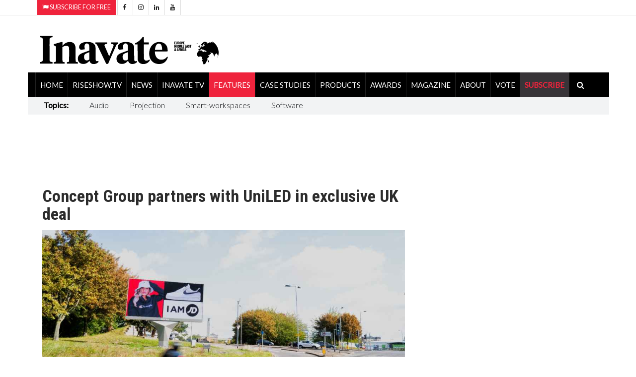

--- FILE ---
content_type: text/html; charset=utf-8
request_url: https://www.inavateonthenet.net/features/article/concept-group-partners-with-uniled-in-exclusive-uk-deal
body_size: 29046
content:



<!DOCTYPE html>

<html xmlns="http://www.w3.org/1999/xhtml"  lang="en">
<head>
    
  <!-- Google Tag Manager -->
<script>(function(w,d,s,l,i){w[l]=w[l]||[];w[l].push({'gtm.start':
new Date().getTime(),event:'gtm.js'});var f=d.getElementsByTagName(s)[0],
j=d.createElement(s),dl=l!='dataLayer'?'&l='+l:'';j.async=true;j.src=
'https://www.googletagmanager.com/gtm.js?id='+i+dl;f.parentNode.insertBefore(j,f);
})(window,document,'script','dataLayer','GTM-5XZDVPW');</script>
<!-- End Google Tag Manager -->


		<meta charset="utf-8">
		<meta http-equiv="X-UA-Compatible" content="IE=edge">
		<meta name="viewport" content="width=device-width, initial-scale=1">
		
         <script src="https://cdn.broadstreetads.com/init-2.min.js"></script>
  <script>broadstreet.watch({ networkId: 8592, useAltZone: 800 })</script>


          
<link rel="canonical" href="https://www.inavateonthenet.net/features/article/concept-group-partners-with-uniled-in-exclusive-uk-deal" />

<meta property="og:title" content="Concept Group partners with UniLED in exclusive UK deal" />
<meta property="og:type" content="article" />
<meta property="og:url"  content="https://www.inavateonthenet.net/features/article/concept-group-partners-with-uniled-in-exclusive-uk-deal" />
<meta property="og:locale" content="en_GB" />
<meta property="og:site_name" content="Inavate Magazine" />
<meta property="og:description" content="UniLED will handle service, maintenance and software for UK sign and large format LED specialist Con" />
<meta property="og:image" content="https://res.cloudinary.com/iml/image/upload/w_1024,c_scale/c_crop,g_custom/w_1024,c_scale/v1611738393/widgetdocs/Concept_Groups_Project_m9jd0j.jpg" />
<meta name="twitter:card" content="summary_large_image">
<meta name="twitter:title" content="Concept Group partners with UniLED in exclusive UK deal">    
<meta name="twitter:site" content="@inavate"/>
<meta name="twitter:description" content="UniLED will handle service, maintenance and software for UK sign and large format LED specialist Con" /> 
<meta name="twitter:site" content="@inavate" />
<meta name="twitter:image" content="https://res.cloudinary.com/iml/image/upload/w_1024,c_scale/c_crop,g_custom/w_1024,c_scale/v1611738393/widgetdocs/Concept_Groups_Project_m9jd0j.jpg" />
<meta name="twitter:creator" content="@inavate" />
<meta name="description" content="Inavate - Concept Group partners with UniLED in exclusive UK deal" />
<meta name="author" content="Inavate" />
<meta property="article:publisher" content="https://www.facebook.com/inavatemagazine" />
<meta property="article:published_time" content="2021-01-27T09:06:02+00:00" /> 
<meta property="article:modified_time" content="2021-01-27T09:06:02+00:00" />
<meta property="og:updated_time" content="2021-01-27T09:06:02+00:00" />

		<title>concept group partners with uniled in exclusive uk deal - Inavate Magazine</title>

		<!-- Google font -->
		<link href="https://fonts.googleapis.com/css?family=Open+Sans:400,700%7CLato:300,400" rel="stylesheet">  
     
        
		
        <link rel="stylesheet" href="//fonts.googleapis.com/css?family=Roboto+Condensed:400,300,300italic,400italic,700,700italic&amp;subset=latin,greek" type="text/css" />
    
		<!-- Bootstrap -->
		<link type="text/css" rel="stylesheet" href="https://www.inavateonthenet.net/css/bootstrap.min.css"/>

		<!-- Owl Carousel 
		<link type="text/css" rel="stylesheet" href="https://www.inavateonthenet.net/css/owl.carousel.css" />
		<link type="text/css" rel="stylesheet" href="https://www.inavateonthenet.net/css/owl.theme.default.css" />
		-->
		<!-- Font Awesome Icon -->
		<link rel="stylesheet" href="https://www.inavateonthenet.net/css/font-awesome.min.css">
    <link href="//cdn.rawgit.com/noelboss/featherlight/1.7.13/release/featherlight.min.css" type="text/css" rel="stylesheet" />


		<!-- Custom stlylesheet -->
		<link type="text/css" rel="stylesheet" href="https://www.inavateonthenet.net/css/style.min.css"/>

		<!-- HTML5 shim and Respond.js for IE8 support of HTML5 elements and media queries -->
		<!-- WARNING: Respond.js doesn't work if you view the page via file:// -->
		<!--[if lt IE 9]>
		  <script defer src="https://oss.maxcdn.com/html5shiv/3.7.3/html5shiv.min.js"></script>
		  <script defer src="https://oss.maxcdn.com/respond/1.4.2/respond.min.js"></script>
		<![endif]-->
         
    
      <!-- Global site tag (gtag.js) - Google Analytics -->
      <script async src="https://www.googletagmanager.com/gtag/js?id=UA-6488714-9"></script>
      <script>
         window.dataLayer = window.dataLayer || [];
        function gtag(){dataLayer.push(arguments);}
        gtag('js', new Date());
        gtag('config', 'UA-6488714-9');
        
  gtag('event', 'Article', {'event_category' : 'Features', 'event_label' : 'concept-group-partners-with-uniled-in-exclusive-uk-deal'}); </script>

       </script>

    <style>
            .billboardheader{
               
            }
            .billboardNav{
                background-color: white;
                margin: auto;
                width: 1169px;
                border: 0px;
                padding: 0px;
            }
</style>
     

    <!-- font chage test -->
    <style>
        .article .article-title {
        font-size: 22px;
        line-height:24px;
       }

          .article .article-title-top {
        font-size: 34px;
        line-height:36px;
       }


        .article .article-body{
            font-size:20px;font-weight: 400;
        }
.article.row-article .article-img {
    width: 65%;
    float: left;
    margin-right: 30px;
    margin-bottom: 0px;
}
    </style>

      <script type="application/ld+json">
    {
      "@context": "https://schema.org",
      "@type": "NewsArticle",
      "headline": "Concept Group partners with UniLED in exclusive UK deal",
      "image": [
        "https://res.cloudinary.com/iml/image/upload/w_1024,c_scale/c_crop,g_custom/w_1024,c_scale/v1611738393/widgetdocs/Concept_Groups_Project_m9jd0j.jpg",
        "https://www.inavateonthenet.net/img/logo.gif"      
       ],
      "datePublished": "2021-01-27T09:06:02+00:00",
      "dateModified": "2021-01-27T09:06:02+00:00",
      "author": [{
          "@type": "Person",
          "name": "Anna Mitchelle",
          "url": "https://www.inavateonthenet.net/features/article/concept-group-partners-with-uniled-in-exclusive-uk-deal"
        }]
    }
    </script>

    </head>
<body id="bdy" style="background-image: url('https://ad.broadstreetads.com/zone_static/156488/image/0?seed=');   background-color:white;  background-attachment: fixed;   background-position: center top;   background-repeat: no-repeat;">
    
	  <div class="billboardNav">
        <broadstreet-zone zone-id="156531"></broadstreet-zone>
		      <broadstreet-zone alt-zone-id="156531"></broadstreet-zone>
      </div>

 <!-- Google Tag Manager (noscript) -->
<noscript><iframe src="https://www.googletagmanager.com/ns.html?id=GTM-5XZDVPW"
height="0" width="0" style="display:none;visibility:hidden"></iframe></noscript>
<!-- End Google Tag Manager (noscript) -->

     

    <form method="post" action="./concept-group-partners-with-uniled-in-exclusive-uk-deal?id=article&amp;Title=concept-group-partners-with-uniled-in-exclusive-uk-deal" id="form1">
<div class="aspNetHidden">
<input type="hidden" name="__VIEWSTATE" id="__VIEWSTATE" value="YOMkbvDMO9pslHZyNG5YYIxABK/cv6yybgMpl1J+XDXOhKZWpoq+LZynYETpgIEc9/BKm8/GkXY7VgV8Jy4vfkLbr83uY2gTuf6w0zq4hzwWVjDcsRSPxQzu4AbnzyTd1I3bOd87vZp/lbsaAslG1zW4Ly0+DZdTVnnK3onPxrLP7SPZzSUL6POBIwTPvj91Op9oDSyBupVomlGpbZQG0dhZpBVw+foZc9IjW9CoDFEo0qV4WROJQturydUaf7Q0Qi3WV8MQvq2rSkKF3irndxQBHLSdwsJCtNoP6gYoVsydhWB7pcB8Rusaapiy10rMdFe2wenRhw0jtIY/EaF0sLUguqCzy2wJphBibHKoaO5QhDpI2H7U0QGD506yq59C0tT3i3Xx1Rrp09BEPFOyYiFLa7qF41h7lEk2Z+3zSMEbWJ9qES7cT4eDvBP69sYFRhTUhQPpJsMXJ7drLAKBYc1/m/O5nEG4DuEnN4tJtAmDaYkH0R8k3o8KKxlUEoD4NRTzEXEj9Y7OjhdcNeuTCCvRqAYtDcV6gNMtV12RGbALmfkjzDZhDmeI+QTAaXIDTDcIueYxBD4Gb6yW6AtkvWXOVQePrHINisn3LUXCL6u5X2XZ0GvRDDJ+VL+Zrl0E1v96TFT4UgiBJfclO/vP7mN2SAeeTgF/2szPVP/Iu9n5p/WGbl67cB+UnkA2FXnmHUjGTnSJNwolwjsWP7QMDwdZ4UTph9liES5Hr02OCF/GyyClJ/[base64]/NHqn3M89YKFZ6C6dCLq5Zsv9jwD3O8GNNQVjYZhdRjxfMEQjnsWQmNRajXFYlg8VDd85+bxKUwaBFYyUSSld6EhA0PHLEHgkgvZkoH7shiCMddQp6UiQSM9uYt5a77hyMLzBwA6wycq/CTOkVad7DDXLurcHrc9up6RKeLA1SYuHGHjeQyoIUMsDaL4sgbSJiRPPHHQtQR4mxGmmAkYTPrna1iH2/mPpCdlzIlawR/Zz6HqBR4sFmKFcLcAXvDiM7Q6RqCzqM/MUW25OElx1kfIBDVr+cqqmnYH/SHS2RYLaBxzZEB1Yd/B8de9vcyRKG2ZWVKIGSA+dzof6KnYGcTOrqUJZmApwMYpKk8BJeAM76nXVBt2dgnAGnGKvHJk/8JNzJQNTj9ObqnZGD8nbydUT77+vwZrLY1w3kbNXhhadEWaPSMZ/5kf5xZLX8jD5rWoOb7037W16Nq804P39/5AmlQrzGLhkBJ4Hp7PV65G+MIe2xSKUQ+s+OXH61Y6GViyGiSY1WiUd4mNh/Vyvs8xmpFDbpAV2kco+ZDvSILdENAhjUKsEwFxJwSomoN0Ut4V+sMS/JG9l4vmlka/RcWLE93BFFl+7XYf7cjItdC6UbsOnXlivrCUy2QTZvVFDWXyv9afx3mHtk1Pvro9bY+ORPCSec+HmDIcHy5CeqN+sg6v5xoh60Q6of+i7izlJ5mtT36dSM0guXu9qF2qgFiTtof/fvRNU9XAeEgSfqzaqDaXdDZo1gKog9uC532VkLu6w40nWt7e/a61uMtnNnU/fDPlqBcmj/yFAgSy26AgkIdRdjVbsXFTg71kubtBn18ZPjs7SnFoxbnBddJDcqh7DZzS5O3Ud4Wx8vDQrW2AF49GUJd1mh9OLUuEznO4eN3Dk/GaT2n5ErKP2Bkw60xOXbF9YxtJ/XzreUbcSziXzQHa/d+bkmmTooMxo8ssXenpk0sX/ItyMkIX/eplm6+G2Z79jco0bclwj33l6l7QhpDjE4mwzSijzsfEw2+yOpvNKROfVtuQaGmTHP+YyxgtUL1YSb0iAOH0ikA/WzR4IalE3pW6km0o/PD55xMcY9Wv55eigw4lb/[base64]/AtNUYovktCmrs4S+RK8yaoDBT0cO13rI9aGqLlB5b2QYGK/6aJo93SMycSYqlN+yZG2JY0ofQ8wxXBAZLA2IzURJzwuIOeskqsO5XW3A9e1xIYjFLBWvFR1slKcO3UjMeWQ1esVqPXmNjtqg1fjF8W1s/[base64]/KEEnMtsVnTO9fTGd+nhtbrL9WaUHZCcgYIepvQYkZ6ynDsdeI01Kj6VZ3Q0URfZqbOjEgOWhJN77V1dHruCYCIyZgDVvImHQ8U1H00gA3ii5EScuIHFHuRiiWFsD4OVvBu79h3kG632L3aHdYwhDyGhVrWvMZyo7nkFPH601s0jhuYZEHRXFYLv1p7u5/8XPqfnU/r7eM8qNX0aMZwtOFkMZiBB4f/O/QKzaARhzMsSNuKV0Qoaoml6Zxe0k4U/9FJpI2R6Ya1bTSKzKZzDNCl0B2/AYulsh8qs2mdFsPz+vwPSvHwsLEv8bzzBFnNqRC4mAyoY+7gHASzBRNLau0N2QOtgfZZNhMHBoBOvPyv16P5q8ev2muEZyojJ9odxGKpgk+Wip7I34IgZuHHQp5XTHjdUh2EQPqa4bhJlb9AoWceSfvswdPMt5B9ciYK5vNhRPaosZ+uH0mtozytnUhlDXesN/W57rlO1ZGKjo19GDmFkQUTQTS8rrIhw8n4WSqrkB+XbtI/1PO5LkKczvi63VYQbdGzVljEKI5OJLus6PncnZrTtCoFgVOxByjx2+IPA1gkScpp2RHwXVIdovLGaUhSNG6z4JDTHQhRyILwLoluQTxrWcKtX0WERsFoQzjDzoMz2xMeg++42hqA92TAhkoxl1VHcbxR3OYMJx1PL2e3KiTezLuTKd8S0qbqrFze+Pb3V57/g1UkDfFaPI445fflWw0XydP5k803YOcvS09f/mozS04f1A8i/scOulhuAAWmJUjkJ3Q7voxd1qegrTCn0ITreDw+HVUIGgz+HweMyGcwZumb7L7wDHzv3XtpHDEW80naEqJRDho22X65Kw5J3JMAYsoIBweJS6x2ysfP/uYu3PdfRzzv89awfY/K3++bxVe8f08LMvLz6y6ajx8qi1ryknoenasPAmssZqAzs7JZ6uiMbG8+QSN/sarlXGF0b/x4yQ6vHqgiOZ2cvFXxSKT9WVLbx3Fsmjh2cW2iXVh/zWrkn1UplLqDbaPgrp11K65A9+wNDln/Uuv/i5H1us3rwBi7rFrqlL4YJ/hYNFkwavmvQextajIA83LcVlrS5MnXsL+0VyN5+qlUkpB+4OvtIwLBJVjZ3aTWJugMDl3T7YCrv7LRGtWNHn7ykokfTGM9A68dS5z0kAcb8CRH9AgfvzJ9T/bIc30O01Zs/q9AXlyQDHqpsKj67kIjlJpjBhgiCmqRuVkxWqFau5na/RSh5GjzH3S/e4jH1yYL4+/wVTUc9WMhj4+uyItSuVMGTgdvPjRV1zngnvEDlhgoa0qmmnsKsg9Xbr5he2S2jzR7E6Dwp2OyYpIEDt7AX3e4HyWjUDh42CDrjoJrVAaZeSNRZBBs+0mrAtiq8OzRyi7L0RvU29927VI3Nr9gVswM7iUZ0b8klMKutemZanVmkH2n/2a3550XQxyN2xZnYIrQbPcFty5CT5XaRxEjcox3Vl8Glrttq9T2sJ+ys7cuvGnofB2JLXbKHvh56uelVfA5XufniUPUKOENJfZLnXcu88JaVwQuA1aucpzwwB3F+bmQ2dezo4/QJ8Oc0Wb6NC5GdtOQ/TJMvgSA3xSQxgtu8OZdM7ClQrzvjRkFx3qU8Tiwc532qaQXhO74XQeJK+g+ttITgmDQrJkTKIwRSVznInsc/lGCs55K5lIwN3GIulCz5ixNFSzziMdHCfGYpcXqTww9KTt+srGUufrjJ2njwDhbq/pMcS1OfNCrx8bnVqdN85kcpdLkV7X9w/L7peSmxzxESVxzCA9ofcM3xFCQNH1/snOE0BZgP6FjJDyaVmUfqx3Mdy+q44VmMogxI5ciK127sPkY4Oq4GeUDO6d4S7Nt+tIa9XyA6IkCvDuJv4PsjROLRDHm+M8yNVdqDZ66jl7dOvBjGEPvi5iilvy715PqIKGo+CaLdL5/6QA7P44GHI8q7WfxQbjPILvCbUl3qVBvdvGbjzfXhlE549if9ht916VFaMaNNGXlBu0OfmUvs/4181U1XVacwI8T9ru/nLCg+KgX/M1ibsFUpXeo0E32eswBeAQ3OqJQT3gVyz3r3vlQXArA+cv9wGmRLX33ZcmbEoec7gmTab1hWMx2FT7ls/58sLEJwz89amicmCXx+gp4+qU8ynQT5JJE3bPg8X//jyQBAStmboBBOSk7Ji/4WhnFj30P8UIcGA2XUGsD24xv3wHoRijDwv5W6EcNz42tQSJRcMTHCisLeyoPLny0CC5Mb8cU8v2MAy4e4j/VI+CGQMEg7nGMUVGOVQ9HDUaMrrCyJNM2uOFbtt0XKo2HFrx1Y2Mpcs5xcutt2dYRLQNttdzQFsUAN/+dvr+MwhxkClO4jiJNzvTITesZKC26CZ6W2xeIlIkq0ls9GUjaJ4oihakk9mHzWN5Qja6bLrKykLw1iLBh2o0vo6XLPLCQgnWY+OcjKFgvITRfnEqexku7pTxl7TWQcUIQQA0pkckn+Wy3OkJMT5Ot3EEq+WDuJbXrlDDiCfG2PXymQ4JgeMri9m8D/7jMLXz07/GFmHcWFDmwhZscRM6MZkeswdHhbiX3BajS3QsxrSauWBfmNRwXSrNwuUqcforM6gQ6o2l4YY4zU1UdNKR/SDdZYmGlLtgjB6DI2d8kKnLBmlvqD/[base64]/jLJYm+0og5V5nvTBiZ5ukRqC4vIm2I6B4L3yvtN922+LprzX3B71zmd+0ixUtHOc/3lfT5fa5PjnJ4pMx2FenMcY5l12D04kMk1yeH7GS/JYPsGaOMYofHhlpoFhcCdhhQdxCaIWCe/bM6SWgrLdURSVa4Hojf2XmG1GJ6gauOZB+dPNC8X+xJ0oCPv9VnZJcYt6ZPZIoIE8aebkgxuJDmH5COEVxklohH+uA/25VDr1a3yCPQXuNKa0kQJiDafz5PWgHWkxFlNfeKVMo09vVCRZ4FtH6976kk6eh1Tuxa7U9/F9TU8eUAsRcjcBJu90/UXZZ6ahnnZF8dm+JOOGPVbBGvT4o5+4lpVvW4WZZOHWobMV1nxeHbHcwX7zwSCBlRduRKMGQjPT2yfOkbhSBk/IjJnu1mLsHG4LJ2ovllEmbiDiu7o9tjvBeMpC3LXCn3KdEvzNcGpA25OtKVWI5ehdh7XmDF2+GlJO9om197ivUBn9w2juxpXgH+xVN45e+ucJNCKxm4T0D0WDYm7oLgSz0sluUbry2/maI70trPKV/CxdeLw1Yi6fPlYPiFnUu6xZX+Fm77b1aB2K6vnDfpCgNttOI5wAdKWYQd26vDO4l9SR5nmGPNTej7KJDcS2xlt9uUwSr3jSYZL1Y/r3nj0+EgdgUoK4X8+HbsV4m6/[base64]/yQIl5rN3U+TFyIJnU/ZW+qQ1uXStjNNoVeOgVwRGnmr5K1LD2LzoFLUVJuwgirhO/KHocqiE5VXUBSYCAxTX+S1lPr0kjPufJ4+EUhTsB664y4VHv53rqMBJSjiS1ooXoV8EcuFtXichGHrodC6g6OJrR4+59LlZZW+gpzzwuzmtEvY5U6xA1esjh/xZX1n3e/zPoJbFE8kqSV3SGp0tFDI4esr6E9+ZLA0zi5KGgzpALybFujgVFJsV8j94h8tCN5+/GE6pE4HetcNgB/OPeXwXfT6z2RJ1ai2OppQ0rks21uBMNCgRT6iMJeFPLDUXGE57OKe2K+VwMReG7DZmlFFlU/7h8bBPRJHhgspci6pD0Uk5p7PF+cRCPu6jvEMcwaC8OPSx+w66/[base64]/OimP7IYRhALjHN4QCUQnhgHOeuFZpZP1gwZoJJ4I+Z2Ounf//NughBqQgf0DwAMVKSOg1ZNeF6fczmM+7sUkRsOhI2pdZ8yBtYC3eDafLv/YM8YtKxdR/DAKXvWaIfPg0+2l/nq6ZRu8BwUrqVcrR2lbfrto/3/5Krkb0WrA+I3HRTlC37K1L516MZ6LAusiAJ1MGMQ1hHv/eieguS46miM2eBBiVFIz+fv2a/DLb9GNui/oMZ7mDan0WnKC8HnP9sdaIUTmdm3bofu6ihC6oovJROPXVGSOzcreWz6+9NKjYYYgd4Xht8HPAQ9t3vnZLYcw57bj/s+lc6DhZvkHBLHnOAOS1bpE1IPtmg+NPmxxpPlrHbypHhE+bXZrjOYtc9Q2/VEivQ0F/[base64]/9zHxC2LcCA5uUBfD6hbKa7XPPvLMosFApEdxjB2R4yEbC+0Zon5yichWT65cmm1BdOZh1yg0yLIecloLqCona8fZK6trsLHX38Wk7GxbcQktV4JID2X/dHDg1Q5Zq+I66soGnAD+O8aRQfd+c2+Yp4Wz8SlpNMSDP1R+CJ2OHr+aC1Yue6YYVgRsLk6/Go3kKxKMmkbEQ8kfIwpy8dSuvLOMRoxS1hRP71LAzKPGCoA5xP6Q5pwF+nA5uCVF7B1xE1SZhr3Ts/JmPaA7lihRqKgmtOTSMrVFeF9AenFHQUIsRIETIKexU8juCuDnrPtp9zVvx6zbt/chXZftPJe52WQWR82o6FX6C1FgC5Bu21xWNQDP6h9l3eLAIYHGEHIIlePbY9DBgT090rfvUH/CQRfBlE6nN6Xms0zdVzmEuJWzbwtBmzFPYnVTh62JDP3tmLuydGKW+zj0e/WTXjlbTO3l7o6y5nlXB6CyG6nhSVnKGT2LczGLpTdJCeqCF3X1F4ePf0JztVEZ+gw+XVEKog/D8cwgBezyevQ9FgLeayco1FxW2sQhVwrfNzVDyoSI7Wu0mD9jHuqtIZGI5v7j2XwjiApS0PNTIvmM9jORl0TDdPMxdIKBtsmeA+IEb1sONYWa5bxRSoxRj4OmtBHmiKSgriL674bh/4BPZSD0sRoa9+bUHaHrSSVcNyXn797XxDvmiCm4eV1ZWUSNqHezMCVrgDpRX8g+BL0sBHyZG+JTBoSQOTPez4wOYGjP24AU9IVkRUyipbdWzRwXJU5cQJ5K9MPGPl21udBmXOksV8EFdF0nHuY97/rzyCtaMJhbAfG3chOOT1W0Cd5M4af2K9dK/dblLVWYhTX4RXcW9yAph/rKoTCDBoO2ZfhQD+jdX98h5lUE1iTHyEeow9qXOQ1GDxQS6s3EvoYJ0SyZf6+fIK1UdYEytkaq5PbIUSwJzw7mD4ztFnXxJbfXtKj5w01J3XsUimuavMN9cn45SHNdrnySs+PguRTW/GHET7vB8VCTrkT07W2Qjury+rQE3+myWe62CVW9bQg0WJWf4tyeK2KIFiQVKfP38b8UGSjHhd3rmo6O1u9kvLL5fTsmDM1yTvH92gAd4d5u3HcCb9CE1htuBO4Sy3dwds0n2fzc5lUofSod2TnXH6u+qRL/x4ckN675UPEXRgG8lg1SF0RC91bKZuMMyNujKldz9+czewkfkR5V6vGRlnRvgQAm3HWjhkBYXYwqFqOLYy0z1J/2mJBinMHMnhgQr8A7YBAoLaip54T7Ai9dhj4AbGGdtizqdX1X3d3ro411fEcGmDim/WGgbSWGaXaRKtpMPgDdvJIE6g+AEk/RMaGiZe6GgQ6KZOxnlL47qw7YCq6+VFf16C7HpR2r8Xt0zHE6v33aX6EC4GIUfxBpxBWp/rR6PeXkYhaDAhrGC4oP4E6lh7Cp/H4SfKM7BXUuRkMR/VoquMvIHzINGcxq1e3WPFPgiTgMWv2yJoKCFv6G30wXoITg6pKOVit3rd86Ih5QbeoUl82+0PjndrElez2m0797yLgHIM27HwdeLpzQwtlKgNrHzZJy2IxOb6EL2j0COcON9h2e/Y/PiBVGjWQQmczDyFJC1OqwQFdsiBs52VwhN95Kj+5oKwkVCEPWcd6RYQeXzfueqUOPnSEaucXAWIP4cw/304bywF3vu4MJKsFQSsP6aFDxPMNFXfQc5VO/mpVIRmdugWDoHls9dJ5rmKzDFwk84KGIY/iWgB1/McxdwKaNKHunuh1sn5WLlM5j1iF41IDquoNS/yM0SKXumK7txve8VmTyYLR1r+6tOBh7OdMEaPW0fyShF5AE85x/pl65nkUX5zpYCUBgFRcw18xdM6bntuyZY2A8Yz+aMsDA4HRbNtu8QEETZqR+/49oUAnrNx7Kd6FGmy93qsXhv8GKNUN057KlgyTtUH5kYu13C5gNAkgfy96G9JzRj+HodK6RUS3QET1Dq9CTlXeu8HwwSjzSDUlb8w3jm4A3Pa0h+v2zMxJUcBz/bCDUP/ZtrmC58nDRIj+oKyCBzsjS6g2Y7W3U2+eO6rZVCZVQ99O/6IIadDjpSoOa8cZ2Oc7uz9IoU6qry28a/032GEgIb1o+YrgzsjL9/4AIq29K6rtNOVpwkvzuqqqj6vZTLCR6UIdp1WIbAQHC3uZrgWI6I5fzTchNPY9Vncqet+DVa+Z5fyEG/kg48je9DdNI7luvhvXwJY4JdiTY0yVTFDA0cy1wSkhfGzPigX/0gDpSCNFLVnDwm2sqeaFkqCT2ENqwJCTrtD771NzINIatxnqzEaPDDtSSI58ppIxFgIvvM2m887q0Jx1d0RVv5DR91C6qrshggBrETPkc2JFg83LF6dtgFectlG6BpBT3NRNkSAXY4h6cJyxPnhdHBtQcFgP+4LeVrns+z5uBVgB8/6sI7p/R3XNrryo/[base64]/DAQ7UVj3fQSdripyitSO/igeQ2I3SV3EZWdiQazA/J4iK31cUaUN7O3snuirzDHTwsVtSyjMpGu7iZodhDs6mTMS4pKzcUxzSNX+0edoVwrMS/IhRG7F9KWdrIRWfv/ql9k+yChtrL6MpS5uvESP2lBLggQ4WhiyruvvxfK/RyfN1iW5tcKqh/DooAp61LHHlzVp/ezhyPaioEsPTRxXZQdswgoa2cnUAe4aMY7Vp7gdvH0BE12A0nLNcxS6S0kW4AMWrhsqiJOJMj8qywSQ8jtLmgUkUiLXZ3MjGWstsft1ny4gCtYI/co7j/v1Twbt3xwhOBm8ELJdBimwdpjlLrCSPC/oZAZToj/csmUHsbOLdJnSJn7XNYMgWZvrxE1mSw5oZDPtyxy+ayy/7qhZp1z2+IKMm5rV9BdgWVZXE7O9oN32BZr431fbu3hGNmEVLwyZLtj9pEGi1q/cmrePaCIE7u3aSv2OcWSBLDZO01otoHwxLVRZnMvFdNUclOVnCrsHCt56ZMkqgahuNGu9QJ5yF9pQLe7+nwqBjEU9oE9zUevh14ArOY9qalN6gFOiPEJIShBEaIuldChJ/1VUVr00BZgJkF2EVY5Qk9EKv7w/s+NwIIw8L4XLQ4YeEmcskYt+vpUohSPcWFvlU/0eiEsk+ej3TTI3EiIgZZqp4jc1Hbb+/jzp5flIZOUyZqsf9VGH1pTItF+FyngbgtKmRJI0gu3nsY0HwC78wRywWaqRT85oeqrhMuq2tuv7d7NmKKMTOsnTfAAF5QvKrw2k8i9gQHXaaN9nrDza5UymiTvCsHRfSDx9u27EqG3DwnJ4N0O/L9dWaMVNfeVcsHQ4Ukik2mXjvS7jM4dpyj7u6wUbwvuN5/jPXKrkf1B5hbaXx76tSamEUhXk5MeZDQ/1h/iieTX71snVggJBxQkNhdEH0PP9QSQHcQQ1rnwzlTO+XwPY9SvDpLDhK8wJWaGFOkW+TaiBsU4mf2Ch69rkt+QrJQ+N6mZkE2Whr73NRRDHaFmZsee50TBD6JO/tsmZ07D/OCaLUqqIemj1QHLXf2fce3tfY0rIzhwlm3wO2Qv8yx5bKlReMxijRWClvXnqcDiNqK+YbRAeXX+OAOVRDKpP/J/3ZSBOTix6dPomJ6Ket85GVGR/H688grjiAwdWITg5PKCzJjQjSVtVt20L4A5xavmK1q9COnVLylQDBXz8sLx+8qXGJt7ZbfoFUKwY30+zXgkJ2kjB74o0cpfK9ekFk/GhH5u2uvIeAb9QImqsBzdaYS5F00sx2dEy2zYW49fJ7y3XrKyoEw/DRvpn/taHHvm8EOpv4/jcwVFIOeKylzxL0It8H6eNI322rsfFipCdhXS6LV9Ruoc660pirVtGvAjS+MlWpl9gJpgyJrOrs2c/FQixLRoC+a13mHfgbO1Ob6TGEVwROozVMS8toYgwgU8+FD8uSWRW85KZtJfo4NJQmAmLghua7NnkqrFf35tCAISMAh+ZZw4XwZCbCvrF4Ewx4GQBgBulj7kzI1Wbz5g6eduNJr19UwtictarRfWxq6IsIbHdjqactitXDFmJs+AgjwHhcWrXG/[base64]/pg+7eDeqid0VVbRp5JJNR1Hl9VtXse32Gx/0+Sc63Ms5UtzX0hSHemfaBEiAVUnHmzriNtfTe3r3schPPbBJ/dWLnqdpN9z9d84EN3BUFAKcMvjBGloZCtMHcwoP2CWGs4kvHrucu575s1agFenoNw7S5D0nPxrQn8dCnjEOkzjoJXmxDOn9mkKRwVA64BboPBpNzw/M0mc+SpwYMHB22Gf3tBk2zkn6QVbsQvbxeSJOAVhh+0m1LFvrSS4tcAdym+ta5Pn0hsLiGgLxsRQ2kMalK+/KZ5x0ZkMaKD1hNlXaZ66+EccLmi5epiHG3tisEbqYMuF7/yYnWmkAH4r4XNFBVHZ42cZPlaXDL5L8XY/YgKh9uJ+og1+fQCGLKeTXco75k1KOKYfo0+PkATMyNPf3KgwZy/6iiJj8+GfNTxopedK7VTcDHZ9cEAlHtSitFBNCVunS/dRyjq/twBHxKPgRhIUXESi3QXtedsiImFrWygyp96x4NMEe0S7VZw+VPCyrzBfIN4+h4cyZPHZ/wYI8gCbyJeHYU1EUG6LP+YG7c8kLijHvdsjHkVI4vDGDI9JMIkRIf0mwkUIBqk4KSyE8w994zRMAbkX0XimzpRP/m40N99AGuOWV3EeXo5XQhOtJFuWXppg52TkI+cFDI9B0MXCzwbTAEYrEWqC5kfG/oj5RoRiuvrAaKoZeASFukz+7W9d/6o48yZFvyjtXslm98wvnLk2jgYSfRm12aXvqAr3kIHpVUhonR+IY6a9/Bp19ch6bZq8DdAztMbUvTA0U14J7pmiKX/LjemSd7cdhCz8ITdgCJ5ZfQUJtVQIXJPa5C9YJKzBsxI0m8ccEVjqs59D6c0ObM7wTrHbjDyyt7CA88gvhm/U6XggA/Fad927+kT8jVjK1X3pISn26fZuWP3kjLTzITH9ZseLPoq9dqF/gP90meghkT7R5AVXjlixtLzhrL9uVi/[base64]/1lFBP2bIxN4pulh4qcUMQtzeu/[base64]/6PZQgjDTOx4oVMk7XNQfWA7UCDuX+MUFW3B7hMQSK9Mwhhscj0aG++je/J0BbvBb+szWYgdSNWO5VkBlvLLoypQs9DgpaQcldOiA6ZeWEoYGabrcKINkvbXTXvDFBq/fiPFFLf01I5eR+XcU1IYpXGLnh1/2nowt6i6MZJkf8LlPP7aVA23JXP1OjRXGLQUp0zq7acSvg7ErDUm6D85AN0rSCCO2q88bG8ORVCuDtoxpBNS5pKCuxv50lChjcVe/wGodBYE3i8KKIvMqM/eaRIQ6W/hWKExthFI5Znq6PjQSlsjUpU4g4Mch5Vy6RPWDo86YbXYcA2mhOdT53jY3XE/APcfx4LN+agV0P00WUCzDLhvEvhy0BE7k/00Yk6jrwTrvOotxpRbnLXPxfE1Fd3JI1dVVXGVWopf239LV/MLnB2RUiGaNXYV0iqabX26Ph0Mo5neLT88Fevdh6sarggEKTDFglG2vr3HRzS4+c1thr/rgB/98J8L8ZPWGRlPwh1UjaV4jzgLF4alVhpiE1tFdvwhCvM2aQbd/j8F19cCob2lErbVPZJTCTqCtwyTlnCU58yFIUMO06EJ/cGDpw+AD8AjumgZ20k2uGQfKFMOft46T4Fe5kgudr7uWQXbTUbWorFAPf+3cIdtFL+bmjCaT8odRB0vzhA5waWli1/43lyxhl2DVmuWx744TF6F1mmGR1dyTLG3Rv5iWdiBflrLTuzZvAJ4cxsRJl6KsbyzurtUm28KjvTOMzhJ9AMDTL9T2OEVzoz27noAsHFIlvT6kNXA5QqAQUQzoykd1uEenq7r9VYhOYRGG4UDwOM7JHUEp4icnBjLsZci4ms/AxvR6Pq/ekKKokr/PmIDq7UQ2oGzRjN4C5tYD2bNRJnREkRqxxJ1aUx4x8kYEYOIW1gIUrA4jtgG0JWwWJJ4D+dLq1gLbi28nog0W5g08v8pWfeP4H6r4a4MHExt8cfIs1yT8bjnCQJ/YH1aK8OE3LoZ0ehnOWOjL+XTbIBKE4r1v0EjWRWkiBUNDAgc82wlYVhpEL1E5F883zWlkMYK5ITRJ97xx/W3Lc/[base64]/9Z/O+0CbGdDi7wSEJYFJx9wauGXQHlDiMEduC0MDVLMtIk3kpI0H+XqHKWI5uyYxGQQ3tR1icf9CwJ6NRLo961FVJKzkWMOP8iKLHxwQQuYFfX/BWxcshE5nUw6yaFWarv9O3LbxjPoZcOqtWkAE2RgMJRgP3j0dxukjhzJL96tDRnlD+PnsZ+dGWGRhmn2Xoy+tScUvFuhloT+oU15Wd9xe3GiP8R0dPb+kIEWcuK0N0/76j4Sp8imy1rAJkqS7VSRG4ZwCYBONyHgnAEiW405+Oesdrd2ltASLTFKuQ13hj1+2ywYjMRrqVeraHqQHi2g8qTc8L0xdOHExbOyDQXGhJXd0bwB6sstEXHK1iZdmGO3x45t3CyEcMhFczx2o3/i8EdONfzDyFV5XARtZTD0jynoIQrDiz9s5y+1a9IiYnR4+ov3Z6SPR7+paFcANN4zjoDCP3OLGAPVbGYi/EWFH5I8MVnrOYMaxEpBS3P2l/8bpaUzu7eGmZAGyftVkIvomTWcZpXzPH6HPq/DK0xnFE2DhBAWfaqwmZlLbHIQUmgjNymq5D7a3tQasyXbF6rscL6aw76joocvCIL7pJ/5j7lws5xok6jPkjYypwlcWuIsw8c8FawjW75TNcLwH+v21Ze8r3RhF0B0qcHIZ+L6N94CoJ6P3tq+AJxOZ6stpuPAplfIxnBEsb/Z5Eyr57wuiSRBhsZB6kq/2xizj92xce8ihNnMoEzuQESjB74tZiSz6CVaf6KL9N2wJsbMZGyo+g7LN7KxJEzq/7vUmAv95x3RR0E+43uk/kWpYhJ0OKpDMopBCHiYRpn9SN6/cf0K5fqOHdIhhGy2qqfP4e/IHkz7mto0NK1A51ltF+avaTQRkd9eDO9qJ9H7KBf8d1V22UOzyRNpyAsGeFi6xqiP7w4CvTBZrV9rioyShs1AylYjR7GvSEXz8GaRo5G0/i3wSh5jEhDprrO13ITrOFICqlu8cLZk3WqigouYCHJiCS4BuvegFKxz+GuGZMYrjdsIRFB4q3X10YtIRq5hsP9GpjiwFENi5OnnaX+eC8P2tupGSBa7b2cnuu0s5N+UmUfMMfCIbmTMHvcbDMoRO44VnqhZhPFdKmeg+zfr00jWBhXJ3eeMMYG/VuD51/xbRyNYrB5XcKmiuTxtzaS+GDMA/1RXtLx025uhvMbOs1dQpYVtsdsqFeGKD4ZPT0HMlNW7JekFwof4K/kDivWjHmVXnoWxcHG7CQohjFRwYP9ovtBV3C2JlixnyB3OMWUFpXBXVI6jgTeBlN31QfCSNklJYpbkl6t5Wuqiwhk6qG0TaUDEuzpWY5zlKiD1S9Jqr4yfP8ACemDZz7R2BtP1Dg8Zp6qmOe2I/HB0g21uph0SU5AERjREe1XTaNmflTfoaaGLFFNpI/d01oY6ObiA9nmPVJbRmMCyYDAwPnSPUjdJ/Extgyk1/i1umFted+SVBnnlvS48ktzqbfYDzOzKM3XtjfSVc9HorSxyN4qBNcDLZgbWxRGXIy4HpdwYNOQTUDANF7XFiQe8XS8fT/iiX2IWujghecOQP66HUa7Ep0S4+PlP1KyOk8lK2xHbI59ZMC8Tc23+jT+WNLvLg2vRiPfMv9FplZsGU8IT6NMA1xA755qifVsF8/e9J5Lkz6sURVLadLA8yp+BXZlU9o4xOhaGQy6BHwer+LN8/hDbcRjtsdyysNRpbUFHfOhpf7/X4NOmhsTMR15EId+GQeMWX5FCP94kI20tb+N5kiHAm9Jzg559xnb0Wu5y2FqySYfYERNthMhHCTtcNN7QNb3CVS289EcwMjjT9uAlDkLdnEf77lAOauwGCnSDM4LnVwelJI=" />
</div>

<div class="aspNetHidden">

	<input type="hidden" name="__VIEWSTATEGENERATOR" id="__VIEWSTATEGENERATOR" value="ACC07762" />
	<input type="hidden" name="__EVENTVALIDATION" id="__EVENTVALIDATION" value="K2SN59k/nSy8dv6kXybN1zNsUvZSRNGTKH3izIgNqe7jWzE26kaRVFUFpj+2AVTOyQoxLl/1bJ738Sp34uEJDfNAICk2tmg3vYP2OwUfgn5CLY1nhb9W3p25MhIJQh+3dTni5VTs9RBb+hQG6X6BPQ==" />
</div>
   
		<!-- Header -->
		<header id="header">
			<!-- Top Header -->
			<div id="top-header">
				<div class="container">
					<div class="header-links">
						<ul>
						
							<li> </li>
						
							<li>
                                <a href='https://www.register4inavate.com' style='background-color:#ef233c; color:white;'><i class='fa fa-flag'></i>&nbsp;Subscribe for Free</a></li>
                            	<li><a href="https://www.facebook.com/inavatemagazine/"><i class="fa fa-facebook"></i></a></li>
				
						
							<li><a href="https://www.instagram.com/inavate_magazine/"><i class="fa fa-instagram"></i></a></li><li><a href="https://www.linkedin.com/company/inavate/"><i class="fa fa-linkedin"></i></a></li><li><a href="https://www.youtube.com/user/inavate05"><i class="fa fa-youtube"></i></a></li>

						</ul>
					</div>
					<div class="header-social" style="display:none;">
						<img src="https://www.inavateonthenet.net/img/logo.svg" style="height:30px;" alt="pro av magazine, av integration  "/>
					</div>
				</div>
			</div>
			<!-- /Top Header -->
			

			

            <!-- skin BB -->
            <div style="text-align:center;">
                <br />
                <broadstreet-zone zone-id="183249" class="bnr"></broadstreet-zone>
                <broadstreet-zone alt-zone-id="183249" class="bnr"></broadstreet-zone>
             </div>
            <!-- skin BB -->



      <!-- Billboard Final -->
            
           <div style="padding-bottom:5px; padding-top:5px;">  <center>  <div id='div-gpt-ad-1610721196836-0'>
   <center>  <script>
          googletag.cmd.push(function () { googletag.display('div-gpt-ad-1610721196836-0'); });
      </script></center>
</div>
</center></div>
            <!-- Billboard Final END -->


			<!-- Center Header -->
			<div id="center-header">
					<div class="container hidetop">
				<div class="header-logo">
                       
						<a href="https://www.inavateonthenet.net/" class="logo"><img src="https://www.inavateonthenet.net/img/logo.svg"  alt="pro av magazine, av integration  "/></a>
					</div>
					<div class="header-ads">
						 

					</div>
				</div>
			</div>
			<!-- /Center Header -->
			
			<!-- Nav Header -->
		<div id="nav-header" style="background-color:white;"  class="billboardNav">
	        <div class="container" style="background-color:black;">
					<nav id="main-nav">
						<div class="nav-logo">
							<a href="https://www.inavateonthenet.net/" class="logo"><img src="https://www.inavateonthenet.net/img/logo-alt.png" alt=""></a>
						</div>
						<ul class="main-nav nav navbar-nav">
                            <li><a href="https://www.inavateonthenet.net/">Home</a></li>
							<li><a href="https://www.riseshow.tv" target="_Blank">RiseShow.tv</a></li>
							<li><a href="https://www.inavateonthenet.net/News">News</a></li>
							<li><a href="https://www.inavateonthenet.net/InavateTV">Inavate TV</a></li>
							<li class="active"><a href="https://www.inavateonthenet.net/Features">Features</a></li>
							<li><a href="https://www.inavateonthenet.net/Case-Studies">Case Studies</a></li>
							<li><a href="https://www.inavateonthenet.net/Products">Products</a></li>
							<li><a href="http://www.inavationawards.com/" target='_blank'>Awards</a></li>
							<li><a href="https://www.inavateonthenet.net/Magazine-Editions">Magazine</a></li>
							<li><a href="https://www.inavateonthenet.net/About">About</a></li>
							<li><a href="https://www.inavateonthenet.net/Vote">Vote</a></li>
							<li><a href="https://www.register4inavate.com/"  style='color: #ef233c; font-weight: bold; background-color:#383438;'>SUBSCRIBE</a></li>

						</ul>
					</nav> 
				<style>
                    .button-nav .search-collapse-btn {
                        display:block;
                        }
                    .input {
                        width: 68%;
                        height: 40px;
                        padding: 0px 15px;
                        border: 1px solid #DDD;
                        background-color: transparent;
                    }
                    .button-nav>div {
                    padding: 15px;
                    border: none;
                    line-height: 20px;
                    background: 0 0;
                    color: #fff;
                }
                </style>
					<div class="button-nav" style="float: left;">
                        <div class="search-collapse-btn"><i class="fa fa-search"></i></div>
                    </div>

                    <div class="button-nav" style="float: right;">


                        <div class="nav-collapse-btn"><i class="fa fa-bars"></i></div>



                        <div class="search-form">

                            <input name="txtSearch" type="text" id="txtSearch" class="input" />&nbsp;
                                               <input type="submit" name="btnSB" value="Search" id="btnSB" style="font-size: 10px; background-color: #ef233c;" />
                        </div>
                    </div>
				</div>
            <!--nh -->
    <div class="container" style="background-color: #F2F3F4; height: 35px;">
                    <nav id="main-nav">
                        <ul class="navbar-nav matt-bar">
                            <li style="color: #000; font-weight: bold;">Topics:</li>
                            <li><a href="https://www.inavateonthenet.net/topics/Audio">Audio</a></li>
                            <li><a href="https://www.inavateonthenet.net/topics/Projection">Projection</a></li>
                            <li><a href="https://www.inavateonthenet.net/topics/Smart-workspaces">Smart-workspaces</a></li>
                            <li><a href="https://www.inavateonthenet.net/topics/Software">Software</a></li>
                        </ul>
                    </nav>
                </div>

<!-- nh -->
			</div>
			<!-- /Nav Header -->
		</header>
		<!-- /Header -->
		
		
		
		
		<div class="section">
			
			<div class="container">
				<!-- ROW -->
				<div class="row">
                        <div style="min-height:105px;">
                     <!-- LEADERBOARD --------------------------------------------------------------------------------------->
		                 
                       <center><br />
						   <broadstreet-zone zone-id="156477"></broadstreet-zone>
						    <broadstreet-zone alt-zone-id="156477"></broadstreet-zone>
                       </center>
                        </div><br />
		              <!-- LEADERBOARD --------------------------------------------------------------------------------------->
                </div>
					
					<div class="col-md-12">
						
						
						<!-- Tab content -->
						<div class="tab-content">
							<!-- tab1 -->
							<div id="tab1" class="tab-pane fade in active">
								
                                <div class="row">
					
					<div class="col-md-8">
						<!-- row -->
						

                        
						
						<!-- row -->
						       <div id="articlebit">

                        <!-- article bit --------------------->
                        	<!-- ARTICLE POST -->
						<article class="article article-post">
							
                            <h1 class="article-title-top" style="padding-bottom:5px;">
                                    Concept Group partners with UniLED in exclusive UK deal</h1>

							<div class="article-main-img">
                                <img src='https://res.cloudinary.com/iml/image/upload/w_1024,c_scale/c_crop,g_custom/w_1024,c_scale/v1611738393/widgetdocs/Concept_Groups_Project_m9jd0j.jpg' alt=''>
							</div>
							<div class="article-body">
								<ul class="article-info">
									<li class="article-category"><a href="#">Features</a></li>
									<!-- <li class="article-type"><i class="fa fa-file-text"></i></li>-->
                                 
								</ul>
								
								<ul class="article-meta">
									<li><i class="fa fa-clock-o"></i>  27/01/2021 </li>
								</ul>
                                UniLED will handle service, maintenance and software for UK sign and large format LED specialist Concept Group after the companies signed an exclusive partnership agreement.<br/><br/><p>Concept Group says the deal will see it offer enhanced support to its UK LED customers in digital out-of-home (DOOH), sports, transport, corporate and retail markets.</p>
<p>UniLED, a provider of digital screen services and products for the digital signage and DOOH industry, already maintains more than 4,000 screens in 500 locations across the UK, totalling more than 25,000 sq m of digital displays.</p>
<p>David Neale, director at Concept Group, said: &ldquo;By combining our expertise in full turnkey project design and integration with UniLED&rsquo;s service and maintenance capabilities, we are able to provide customers with an unrivalled end-to-end service to help push the digital signage industry forward.&rdquo;</p>
<p>Ben Zloof, CEO of UniLED, said: &ldquo;By combining our expertise, we are able to offer a high-quality, complete service for clients.&rdquo;</p>
							</div>
						</article>
						<!-- /ARTICLE POST -->
						




						<!-- widget tags -->
						<div class="widget-tags">
                             <div class="section-title">
								<h2 class="title">Article Categories</h2>
							</div>
							<ul>
                                <li><a href='https://www.inavateonthenet.net/topics/Digital Signage'>Digital Signage</a></li>
<li><a href='https://www.inavateonthenet.net/topics/Displays'>Displays</a></li>
<li><a href='https://www.inavateonthenet.net/topics/UK'>UK</a></li>

							
								
							</ul><br /><br />
						</div>

                                   

						<!-- /widget tags -->
						
						
						       
                        



</div>

                        <!-- --------end ----------------------------------->

                        

                         <!-- read more -->
                        
                         <br />
                         <!--/ read more -->


						
					</div>
					
					
					
					<div class="col-md-4">
                        <!-- Filter Block -->
                        	

                         <!-- /Filter Block -->

						
                        <div id="Ad1" class="widget center-block hidden-xs">
                            <center>
                            <!-- mpu 1 -->
                           
                               <broadstreet-zone zone-id="156479"></broadstreet-zone>
                          

                            </center>
                        </div>
						
                        	
                        
						<!-- /article widget -->


					
						<!-- social widget -->
                        <div id="Ad2" class="widget center-block ">
                            <!-- mpu 2 -->
                            <center>
                           
                               <broadstreet-zone zone-id="156480"></broadstreet-zone>
                        

                            </center>
                        </div>
						
						
                           
						
						   
						<!-- /article widget -->

					
						
						
						<div class="widget">
							<div class="widget-title">
								
							</div>
						
								
						
                            <div id="Ad3" class="widget center-block ">
                                <!-- mpu 3 -->
                                <center>
                               
                                   <broadstreet-zone zone-id="156481"></broadstreet-zone>
                            
                                </center>
                                
                            </div>
						


                            		
						
                            <div id="Ad4" class="widget center-block ">
                                <!-- mpu 4 -->
                                <center>
                                   <broadstreet-zone zone-id="156482"></broadstreet-zone>
                              </center>
                            </div>
                        


                            		
                    <div id="Ad5" class="widget center-block ">
	                    <!-- mpu_5 -->
                        <center>
	                     <broadstreet-zone zone-id="156483"></broadstreet-zone>
	                    </center>
                    </div>		


                    <div id="Ad6" class="widget center-block ">
	                    <!-- mpu 6 -->
                        <center>
                      
                         <broadstreet-zone zone-id="156484"></broadstreet-zone>
                      </center>
                    </div>	


                      <div id="Ad7" class="widget center-block ">
                            <!-- mpu 7 --> 
                          <center>
                            <div id='div-gpt-ad-1605180444034-0' style='width: 300px; height: 250px;'>
                               <broadstreet-zone zone-id="156485"></broadstreet-zone>
                            </div></center>
                      </div>	

							
                      <div id="Div1" class="widget center-block ">
                            <!-- mpu 8 --> 
                          <center>
                            <div id='div-gpt-ad-1605180444034-22' style='width: 300px; height: 250px;'>
                              <broadstreet-zone zone-id="156486"></broadstreet-zone>
                            </div></center>
                      </div>	

                            <!-- subscribe widget -->
             <div class="widget subscribe-widget">
	<div class="widget-title">
								<h2 class="title">Read this month's magazine</h2><img src='https://edition.pagesuite-professional.co.uk/get_image.aspx?w=240&newportal=true&eid=426d5eee-8caa-4eab-a37e-016192bffdf2' alt='Inavate Magazine Digital edition, MEA’s media resource for pro AV technology, integration and management'><br/><br/><a href='https://www.inavateonthenet.net/Issue-Detail/January 2026/INA' class="input-btn" style="text-align:center;">READ</a>
</div>			
</div>

<!-- /subscribe widget --><br />

						</div>
						<!-- /article widget -->
					</div>
					
				</div>

								
							</div>
							<!-- /tab1 -->
						</div>
						<!-- /tab content -->
					</div>
					
				</div>
				
			</div>
			
		</div>
		
		 
        	
		
		
		
		
		<div class="section">
			
			
			
		</div>
		
		

        
		<div class="section">
			
			<div class="container">
				  <div class="col-md-12">
    <div class="section-title">
        <h1 class="title">View More Articles..</h1>
    </div>
    <div class="tab-content">
        <div id="tab1" class="tab-pane fade in active">
            <div class="row">
                <div class="col-md-3 col-sm-3">
                    <article class="article">
                        <div class="article-img">
                            <a href="/news/article/shure-and-ppds-announce-global-alliance">
                                <img src="https://res.cloudinary.com/iml/image/upload/w_400,c_scale/c_crop,g_custom/v1750067575/widgetdocs/Shure_and_PPDS_Philips_Professional_Displays_sre6gs.jpg" alt="">
                            </a>
                        </div>
                        <div class="article-body">
                            <h4 class="article-title"><a href="/news/article/shure-and-ppds-announce-global-alliance">Shure and PPDS announce global alliance</a></h4>
                            <ul class="article-meta">
                                <li><i class="fa fa-clock-o"></i>16/06/2025</li>
                                <li></li>
                            </ul>
                        </div>
                    </article>
                </div>
                <div class="col-md-3 col-sm-3">
                    <article class="article">
                        <div class="article-img">
                            <a href="/news/article/ise-partners-with-edutech-cluster-and-fira-for-edtech-congress-2026">
                                <img src="https://res.cloudinary.com/iml/image/upload/w_400,c_scale/c_crop,g_custom/v1761039006/widgetdocs/ISE_2025_impression_mquiq9_kfgaks.jpg" alt="">
                            </a>
                        </div>
                        <div class="article-body">
                            <h4 class="article-title"><a href="/news/article/ise-partners-with-edutech-cluster-and-fira-for-edtech-congress-2026">ISE partners with EduTech Cluster and Fira for EdTech Congress 2026</a></h4>
                            <ul class="article-meta">
                                <li><i class="fa fa-clock-o"></i>21/10/2025</li>
                                <li></li>
                            </ul>
                        </div>
                    </article>
                </div>
                <div class="col-md-3 col-sm-3">
                    <article class="article">
                        <div class="article-img">
                            <a href="/news/article/roe-visual-relocates-hq">
                                <img src="https://res.cloudinary.com/iml/image/upload/w_400,c_scale/c_crop,g_custom/v1736415221/widgetdocs/AQ7I0283_1_rwjyua.jpg" alt="">
                            </a>
                        </div>
                        <div class="article-body">
                            <h4 class="article-title"><a href="/news/article/roe-visual-relocates-hq">ROE Visual relocates HQ</a></h4>
                            <ul class="article-meta">
                                <li><i class="fa fa-clock-o"></i>09/01/2025</li>
                                <li></li>
                            </ul>
                        </div>
                    </article>
                </div>
                <div class="col-md-3 col-sm-3">
                    <article class="article">
                        <div class="article-img">
                            <a href="/news/article/modulo-kinetic-powers-interactive-projection-mapping-at-the-oceanographic-institute-of-monaco">
                                <img src="https://res.cloudinary.com/iml/image/upload/w_400,c_scale/c_crop,g_custom/v1751532893/widgetdocs/03_Cachalot_3_tndbjz.png" alt="">
                            </a>
                        </div>
                        <div class="article-body">
                            <h4 class="article-title"><a href="/news/article/modulo-kinetic-powers-interactive-projection-mapping-at-the-oceanographic-institute-of-monaco">Modulo Kinetic powers interactive projection mapping at the Oceanographic Institute of Monaco</a></h4>
                            <ul class="article-meta">
                                <li><i class="fa fa-clock-o"></i>03/07/2025</li>
                                <li></li>
                            </ul>
                        </div>
                    </article>
                </div>
            </div>
        </div>
    </div>
</div>

				
				
			</div>
			
		</div>
		


		<!-- FOOTER -->
		<footer id="footer">
			<!-- Top Footer -->
			<div id="top-footer" class="section">
				
				<div class="container">
					<!-- ROW -->
					<div class="row">
						<!-- Column 1 -->
						<div class="col-md-8">
							<!-- footer about -->
							<div class="footer-widget about-widget">
								<div class="footer-logo">
									<a href="#" class="logo"><img src="https://www.inavateonthenet.net/img/logo-white.png" alt=""></a>
									<h3 style="color:#fff;">EMEA’s media resource for pro AV technology, integration and management</h3>
								</div>
							</div>
							<!-- /footer about -->
							
							
							
						</div>
						<!-- /Column 1 -->
						
					
						
						<!-- Column 3 -->
						<div class="col-md-4">
							
							
							
							
							
						
							
						</div>
						<!-- /Column 3 -->
					</div>
					
				</div>
				
			</div>
			<!-- /Top Footer -->
			
			<!-- Bottom Footer -->
			<div id="bottom-footer" class="section">
				
				<div class="container">
					<!-- ROW -->
					<div class="row">
						<!-- footer links -->
						<div class="col-md-6 col-md-push-6">
							<ul class="footer-links">
								<li><a href="http://www.imlgrouponthenet.net/terms/IML_Group_Website_Terms_and_Conditions_2021.pdf" target="_blank">Website T&Cs</a></li>
								<li><a href="https://www.inavateonthenet.net/About" target="_blank">Contact</a></li>
								<li><a href="http://www.imlgrouponthenet.net/terms/BusinessTerms.pdf" target="_blank">Advertising Terms</a></li>
								<li><a href="http://www.imlgrouponthenet.net/terms/PrivacyPolicy.pdf" target="_blank">Privacy</a></li><li><a href="http://www.imlgrouponthenet.net/terms/IML_Group_plc_Cookie_Policy.pdf" target="_blank">Cookies</a></li>
							</ul>
						</div>
						<!-- /footer links -->
						
						<!-- footer copyright -->
						<div class="col-md-6 col-md-pull-6">
							<div class="footer-copyright">
								
							</div>
						</div>
						<!-- /footer copyright -->
					</div>
					
				</div>
				
			</div>
			<!-- /Bottom Footer -->
		</footer>
		<!-- /FOOTER -->
		<div id="mylightbox" class="myPopup modal">
            <div class="modal-dialog">
                <div class="modal-content">
                    <div class="modal-header">
                        <h2 style="text-align: center;">Come on in, it's free!</h2>
                        <h3 style="text-align: center;">This isn't a paywall. It's a Freewall. We don't want to get in the way of what you came here for, so this will only take a few seconds.</h3>
                    </div>
                    <div class="modal-body" style="text-align: center;">
                        <br />
                        <a href="https://www.inavateonthenet.net/ChooseAccountType" class="btn btn-danger">Register</a><br />
                        <br />
                        <h4>Already have an account</h4>
                        <a href="https://www.inavateonthenet.net/login" class="button btn" style="background-color: lightgrey; color: #000; width: 100px;">Login Now</a>
                        <br />
                    </div>
                </div>
            </div>



        </div>
		<!-- Back to top -->
		<div id="back-to-top"></div>
		<!-- Back to top -->
		
		<!-- jQuery Plugins -->
		<script src="https://www.inavateonthenet.net/js/jquery.min.js"></script>
		<script defer src="https://www.inavateonthenet.net/js/bootstrap.min.js"></script>
		<!-- <script defer src="https://www.inavateonthenet.net/js/owl.carousel.min.js"></script> -->
		<script defer src="https://www.inavateonthenet.net/js/main.min.js"></script>

           <script defer src="https://www.inavateonthenet.net/js/featherlight.min.js" type="text/javascript" charset="utf-8"></script>
        
<script>
$( document ).ready(function() {
     $("img").addClass("img-responsive");
});
</script>


          <style>
            .featherlight .featherlight-content {
                position: relative;
                text-align: left;
                vertical-align: middle;
                display: inline-block;
                overflow: auto;
                padding: 25px 25px 0;
                border-bottom: 25px solid transparent;
                margin-left: 5%;
                margin-right: 5%;
                max-height: 95%;
                background: none;
                cursor: auto;
                white-space: normal;
            }

            .featherlight:last-of-type {
                background: rgba(0,0,0,.5);
            }
        </style>

        
                        <div id='div-gpt-ad-1610721306303-0'>
  <script>
    googletag.cmd.push(function() { googletag.display('div-gpt-ad-1610721306303-0'); });
  </script>
</div>

    </form>
        <!-- Go to www.addthis.com/dashboard to customize your tools -->
<script defer type="text/javascript" src="https://www.inavateonthenet.net/js/addthis_widget.js#pubid=ra-5fca49754956092d"></script>
</body>
    
	

    <!--- Make Skins Work -->
    <script>
        $(document).ready(function () {
            var bg = $('body').css('background-image');

            if (bg && bg !== 'none') {
                // Extract the image URL from background-image
                var url = bg.replace(/^url\(["']?/, '').replace(/["']?\)$/, '');

                var img = new Image();
                img.onload = function () {
                    if (this.width > 1 && this.height > 1) {

                        $(".hidetop").css("display", "none");
                        $(".header-social").css("display", "block");
                        $('body').css('background-color', 'black');
                        $("#bdy").css("background-position", "center top");
                        $("#bdy").css("background-repeat", "no-repeat");
                        $("#bdy").css("background-color", "black");
                        $('#header #nav-header').css('background', 'rgba(0, 0, 0, 0.0001)');
                        $('#bdy').css('cursor', 'pointer');
                        $('.container').css('cursor', 'auto');

                        $('body').click(function (e) {

                            if ($(e.target).closest('.container, .bnr').length) {
                                return; // stop the handler
                            }

                            window.top.open('https://ad.broadstreetads.com/zone_static/156488/click/0?seed=', '_blank');
                        });

                    }
                };
                img.src = url;
            }
        });

    </script>
    <!--- Make Skins Work -->

</html>
